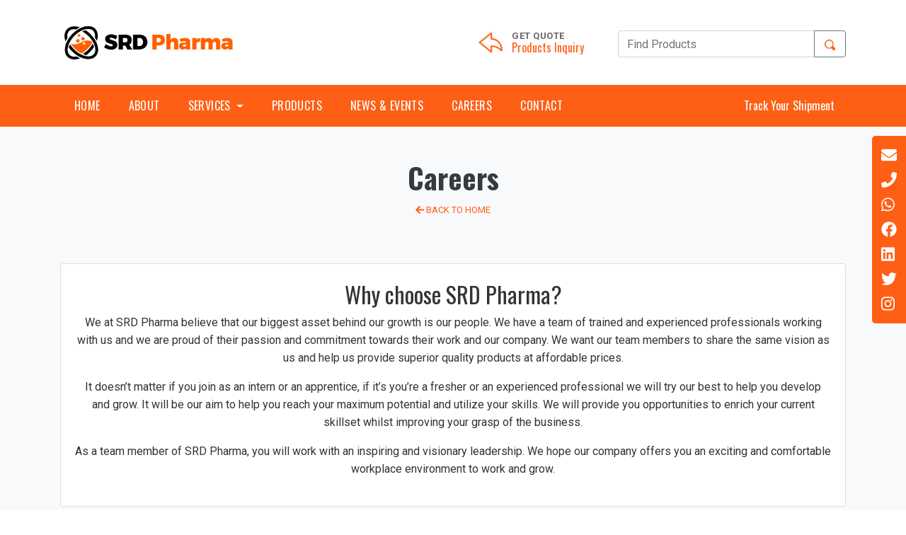

--- FILE ---
content_type: text/html; charset=UTF-8
request_url: https://www.srdpharma.com/careers.php
body_size: 4921
content:
<!DOCTYPE html>
<html lang="en">

<head>
  <meta charset="utf-8">
  <meta name="viewport" content="width=device-width, initial-scale=1.0">

  <title>Global Market Leader in Pharmaceuticals | SRD Pharma</title>
  <link rel="icon" type="image/png" href="img/favicon.png">

  <meta name="author" content="SRD Pharma">
  <meta name="language" content="en-gb">
  <meta name="distribution" content="Global">
  <meta name="rating" content="General">
  <meta name="doc-type" content="Web Page">

  <meta name="keywords" content="Pharmaceutical Careers, Careers in pharma, Careers in pharmaceutical industry, Career in SRD Pharma, Chemical Analyst, Jobs for M.Pharma, Jobs in Pharma Industry">
  <meta name="description" content="We at SRD Pharma believe that our biggest asset is our people. We offer an exciting and comfortable work environment to work and grow. Apply Now">

  <!-- google site verify -->
  <meta name="google-site-verification" content="mwzcOobk9XwPU0dsADkCRAwI2vTlLKw8FUkRqap_dQk" />
  <meta name="msvalidate.01" content="2F83FFBCE51A7C88DB957A610D6B8935" />
  <meta name="yandex-verification" content="8b89c15ec3e9462d" />
  <meta name="p:domain_verify" content="7d9962b3b902b7dc2e2f80a2a315b74e"/>

  <!-- open graph tags -->
  <meta property="og:url" content="https://www.srdpharma.com/careers.php" />
  <meta property="og:type" content="article" />
  <meta property="og:title" content="Global Market Leader in Pharmaceuticals | SRD Pharma" />
  <meta property="og:description" content="We at SRD Pharma believe that our biggest asset is our people. We offer an exciting and comfortable work environment to work and grow. Apply Now" />
  <meta property="og:image" content="https://www.srdpharma.com/img/srdpharma.jpg" />

  <!-- other meta tags -->
  <meta name="URL" content="https://www.srdpharma.com/careers.php">
  <link rel="canonical" href="https://www.srdpharma.com/careers.php">

  <!-- style sheets -->
  <link rel="stylesheet" href="https://www.srdpharma.com/css/bootstrap.min.css">
  <link rel="stylesheet" href="https://www.srdpharma.com/css/aos.css">
  <link rel="stylesheet" href="https://www.srdpharma.com/css/owl.carousel.min.css">
  <link rel="stylesheet" href="https://www.srdpharma.com/css/owl.theme.default.min.css">
  <link rel="stylesheet" href="https://www.srdpharma.com/css/select2.min.css">
  <link rel="stylesheet" href="https://www.srdpharma.com/css/style.css">

  <link href="https://fonts.googleapis.com/css2?family=Oswald:wght@400;700&family=Roboto:wght@300;400;500;700&display=swap" rel="stylesheet">


                

</head>

<!--<style>
a.nav-link.services_dropdown:hover + .dropdown-menu {
    display: block !important;
    z-index: 999999;
    position: absolute;
}

li.nav-item.dropdown:hover + .dropdown-menu {
    display: block !important;
    z-index: 999999;
    position: absolute;
}

li.nav-item.dropdown:active + .dropdown-menu {
    display: block !important;
    z-index: 999999;
    position: absolute;
}

.dropdown-menu:active {
    display: block !important;
}

a.nav-link.services_dropdown:active + .dropdown-menu {
    display: block !important;
}
@media screen and (max-width: 1000px) and (min-width: 320px) {
.dropdown-menu{
    display: block !important;
} 
</style>-->

<body data-spy="scroll" data-target=".site-navbar-target" data-offset="300">
  <div class="site-wrap">

    <div class="site-mobile-menu site-navbar-target">
      <div class="site-mobile-menu-header">
        <div class="site-mobile-menu-close mt-3">
          <span class="icon-close2 js-menu-toggle"></span>
        </div>
      </div>
      <div class="site-mobile-menu-body"></div>
    </div>

    <div class="header-top bg-white">
      <div class="container">
        <div class="row align-items-center no-gutters">

          <div class="col-6 col-lg-4">
            <a href="https://www.srdpharma.com/index.php">
              <img src="https://www.srdpharma.com/img/logo2.png" alt="SRD Pharma" width="250">
            </a>
          </div>

          <div class="col-6 col-lg px-lg-5">
            <div class="quick-contact-icons d-flex">
              <div class="icon align-self-start ml-auto">
                <span class="text-primary"> <img src="https://www.srdpharma.com/img/icons/quote.png" alt="Get Quote"> </span>
              </div>
              <div class="text">
                <span class="caption-text">Get Quote</span>
                <span class="h4 d-block"> <a href="https://www.srdpharma.com/products-quote.php">Products Inquiry</a> </span>
              </div>
            </div>
          </div>

          <div class="col-lg mt-4 mt-lg-0 px-3 px-lg-0">
            <form class="mt-1" action="/products-search.php" method="get">
              <div class="input-group">
                <input type="text" class="form-control" placeholder="Find Products" name="search">
                <div class="input-group-append">
                  <button type="submit" class="btn btn-outline-secondary"><img src="https://www.srdpharma.com/img/icons/search.png" alt="Search" width="19"></button>
                </div>
              </div>
            </form>
          </div>

          <!-- <div class="col-lg d-none d-lg-block pl-lg-5">
            <div class="quick-contact-icons d-flex">
              <div class="icon align-self-start">
                <span class="text-primary"> <img src="img/icons/phone.png" alt=""> </span>
              </div>
              <div class="text">
                <span class="caption-text">Call us</span>
                <span class="h4 d-block">+1 437-833-5485</span>
              </div>
            </div>
          </div> -->

          <!-- <div class="col-lg d-none d-lg-block">
            <div class="quick-contact-icons d-flex">
              <div class="icon align-self-start">
                <span class="text-primary"> <img src="img/icons/email.png" alt=""> </span>
              </div>
              <div class="text">
                <span class="caption-text">Email us</span>
                <span class="h4 d-block"> <a href="mailto:sales@srdpharma.com">sales@srdpharma.com</a> </span>
              </div>
            </div>
          </div> -->

        </div>
      </div>

      <div class="site-navbar">
        <div class="container">
          <div class="text-right navbar-dark d-block d-lg-none py-2 mr-4">
            <button class="navbar-toggler" type="button" data-toggle="collapse" data-target="#navbarSupportedContent" aria-controls="navbarSupportedContent" aria-expanded="false" aria-label="Toggle navigation"> <span class="navbar-toggler-icon"></span> </button>
          </div>
          <nav class="navbar navbar-expand-lg navbar-dark bg-darkxxx">
            <!-- <button class="navbar-toggler" type="button" data-toggle="collapse" data-target="#navbarSupportedContent" aria-controls="navbarSupportedContent" aria-expanded="false" aria-label="Toggle navigation"> <span class="navbar-toggler-icon"></span> </button> -->
            <div class="collapse navbar-collapse" id="navbarSupportedContent">
              <ul class="navbar-nav mr-auto">
                <li class="nav-item">
                  <a class="nav-link" href="https://www.srdpharma.com/index.php">Home </a>
                </li>
                <li class="nav-item">
                  <a class="nav-link" href="https://www.srdpharma.com/about-us.php">About</a>
                </li>
                
                
                 
                 <li class="nav-item dropdown">
                  <a class="nav-link  dropdown-toggle services_dropdown" href="#" id="navbarDropdown" role="button" data-toggle="dropdown" aria-haspopup="true" aria-expanded="false">Services </a>
                  
                  <div class="dropdown-menu" aria-labelledby="navbarDropdown">
                    <a class="dropdown-item" href="https://www.srdpharma.com/services.php">All Services</a>
                    <a class="dropdown-item" href="https://www.srdpharma.com/pharmaceuticals.php">Pharmaceuticals</a>
                    <a class="dropdown-item" href="https://www.srdpharma.com/chemicals.php">Chemicals</a>
                    <a class="dropdown-item" href="https://www.srdpharma.com/pharma-products.php">Pharma Products</a>
                    <a class="dropdown-item" href="https://www.srdpharma.com/research-products.php">Research Products</a>
                  </div>
                </li>
                
                
                
                
                
                <li class="nav-item">
                  <a class="nav-link" href="https://www.srdpharma.com/products-all.php">Products</a>
                </li>
                <li class="nav-item">
                  <a class="nav-link" href="https://www.srdpharma.com/blog.php">News & Events</a>
                </li>
                <li class="nav-item">
                  <a class="nav-link" href="https://www.srdpharma.com/careers.php">Careers</a>
                </li>
                <li class="nav-item">
                  <a class="nav-link" href="https://www.srdpharma.com/contact-us.php">Contact</a>
                </li>
                <!-- <li class="nav-item dropdown">
                  <a class="nav-link dropdown-toggle" href="#" id="navbarDropdown" role="button" data-toggle="dropdown" aria-haspopup="true" aria-expanded="false"> Dropdown </a>
                  <div class="dropdown-menu" aria-labelledby="navbarDropdown">
                    <a class="dropdown-item" href="#">Action</a>
                    <a class="dropdown-item" href="#">Another action</a>
                    <a class="dropdown-item" href="#">Something else</a>
                  </div>
                </li> -->
              </ul>
              <span class="navbar-text">
                <a class="nav-link" href="https://www.srdpharma.com/track-your-shipment.php">Track Your Shipment</a>
              </span>
            </div>
          </nav>
        </div>
      </div>

    </div>

    <!-- page-actual -->
    <div class="page-actual bg-light">

<div class="titlemon pt-4 pb-3">
  <div class="container text-center pt-4">
    <h1 class="text-dark"><strong> Careers </strong></h1>
    <div><a href="index.php"> <small> <i class="fa fa-arrow-left"></i> BACK TO HOME</small></a> </div>
    <span class="line"></span>
  </div>
</div>

<div class="response-secion p-0">
  <div class="container text-center">
      </div>
</div>

<section class="page-section py-5">
  <div class="container">
    <div class="card card-body text-center py-4">

      <h2> Why choose SRD Pharma? </h2>
      <div class="text-center">
        <p> We at SRD Pharma believe that our biggest asset behind our growth is our people. We have a team of trained and experienced professionals working with us and we are proud of their passion and commitment towards their work and our company. We want our team members to share the same vision as us and help us provide superior quality products at affordable prices. </p>
        <p> It doesn’t matter if you join as an intern or an apprentice, if it’s you’re a fresher or an experienced professional we will try our best to help you develop and grow. It will be our aim to help you reach your maximum potential and utilize your skills. We will provide you opportunities to enrich your current skillset whilst improving your grasp of the business. </p>
        <p> As a team member of SRD Pharma, you will work with an inspiring and visionary leadership. We hope our company offers you an exciting and comfortable workplace environment to work and grow. </p>
      </div>

    </div>
  </div>
</section>

<section class="page-section pb-5">
  <div class="container">

    <div class="card card-body h-100">
      <div class="row">
        <div class="col-md-10 mx-auto mb-4">

          <h4 class="text-center">Fill up the form below & Get Enrolled with us!</h4>
          <p class="text-center">We are constantly on the look out for fresh B.Sc, M.Sc, B.Pharma &amp; M.Pharma candidates to work. <br> We also require experienced analysts for our ever expanding needs.</p>

          <form action="" method="POST" enctype="multipart/form-data">
            <div class="row form-group">
              <div class="col-md-12">
                <label class="text-black">Name</label>
                <input type="text" name="name" class="form-control" placeholder="your full name" required>
              </div>
            </div>
            <div class="row form-group">
              <div class="col-md-6">
                <label class="text-black">Email</label>
                <input type="email" name="email" class="form-control" placeholder="example@mail.com" required>
              </div>
              <div class="col-md-6">
                <label class="text-black">Phone</label>
                <input type="subject" name="phone" class="form-control" placeholder="phone number" required>
              </div>
            </div>
            <div class="row form-group">
              <div class="col-md-6">
                <label class="text-black">Experience</label>
                <input type="text" name="experience" class="form-control" placeholder="fresher or experienced">
              </div>
              <div class="col-md-6">
                <label class="text-black">Country</label>
                <input type="subject" name="country" class="form-control" placeholder="your country" required>
              </div>
            </div>
            <div class="row form-group">
              <div class="col-md-12">
                <label class="text-black">Additional Information</label>
                <textarea name="message" name="message" rows="2" class="form-control" placeholder="Why should we hire you?"></textarea>
              </div>
            </div>
            <div class="row form-group">
              <div class="col-md-12">
                <label class="text-black">Upload Resume/CV</label>
                <div class="custom-file">
                  <input type="file" class="custom-file-input" id="attachment" name="attachment">
                  <label class="custom-file-label" for="attachment">Choose file</label>
                </div>
                <small class="text-muted">* Max size allowed: 2MB, Format: pdf, docx</small>
              </div>
            </div>
            <div class="row form-group">
              <div class="col-md-12 text-center">
                <input type="submit" name="refer_submit" value="Submit" class="btn btn-primary py-2 px-4 text-white">
              </div>
            </div>
          </form>

        </div>
      </div>

    </div>


  </div>
</section>

<!-- footer -->

    </div><!-- ./page-actual -->

    <!-- footer -->
    <div class="footer site-footer">
      <div class="container">
        <div class="row">
          <div class="col-lg-4">
            <p class="mb-4"><img src="https://www.srdpharma.com/img/logo.png" alt="SRD pharma" width="250"></p>
            <p>SRD Pharma is certified independent analytical laboratory, serving the best in the business among pharmaceuticals, food testing, neutraceuticals, water and industrial chemical analysis.</p>
          </div>
          <div class="col-lg pl-lg-5">
            <h3 class="footer-heading"><span>Company</span></h3>
            <ul class="list-unstyled">
              <li><a href="https://www.srdpharma.com/index.php">Home</a></li>
              <li><a href="https://www.srdpharma.com/about-us.php">About us</a></li>
              <li><a href="https://www.srdpharma.com/services.php">Services</a></li>
              <li><a href="https://www.srdpharma.com/blog.php">News & Events</a></li>
            </ul>
          </div>
          <div class="col-lg">
            <h3 class="footer-heading"><span>Services</span></h3>
            <ul class="list-unstyled">
              <li><a href="https://www.srdpharma.com/products-all.php">Products</a></li>
              <li><a href="https://www.srdpharma.com/careers.php">Careers</a></li>
              <li><a href="https://www.srdpharma.com/refer-earn.php">Refer & Earn</a></li>
              <li><a href="https://www.srdpharma.com/become-reseller.php">Become Reseller</a></li>
            </ul>
          </div>
          <div class="col-lg">
            <h3 class="footer-heading"><span>Contact</span></h3>
            <ul class="list-unstyled">
              <li><a href="https://www.srdpharma.com/contact-us.php">Contact us</a></li>
              <li><a href="https://www.srdpharma.com/terms-conditions.php">Terms & Conditions</a></li>
              <li><a href="https://www.srdpharma.com/privacy-policy.php">Privacy Policy</a></li>
            </ul>
          </div>
        </div>

        <div class="row">
          <div class="col-12">
            <div class="copyright">
              <p>
                Copyright &copy; 2020 All rights reserved. Powered by <a href="http://intiger.com/" target="_blank">Intiger Web</a>.
              </p>
            </div>
          </div>
        </div>
      </div>
    </div>

  </div>
  <!-- .site-wrap -->

  <div class="fixed-note">
    <div class="note-item">
      <a href="mailto:sales@srdpharma.com" title="Email" target="_blank"> <i class="fa fa-envelope"></i> </a>
    </div>
    <div class="note-item">
      <a href="tel:14378335485" title="Call" target="_blank"> <i class="fa fa-phone"></i> </a>
    </div>
    <div class="note-item">
      <a href="https://wa.me/14378335485" title="WhatsApp" target="_blank"> <i class="fab fa-whatsapp"></i> </a>
    </div>
    <div class="note-item">
      <a href="https://www.facebook.com/SRDPharma" title="Facebook" target="_blank"> <i class="fab fa-facebook"></i> </a>
    </div>
    <div class="note-item">
      <a href="https://www.linkedin.com/company/srd-pharma/" title="Linkedin" target="_blank"> <i class="fab fa-linkedin"></i> </a>
    </div>
    <div class="note-item">
      <a href="https://twitter.com/SRDPharma" title="Twitter" target="_blank"> <i class="fab fa-twitter"></i> </a>
    </div>
    <div class="note-item">
      <!-- <a href="https://www.instagram.com/srdpharma/" title="Instagram" target="_blank"> <i class="fab fa-instagram"></i> </a> -->
      <a href="https://www.instagram.com/srd_pharma/" title="Instagram" target="_blank"> <i class="fab fa-instagram"></i> </a>
    </div>
  </div>

  <script src="https://www.srdpharma.com/js/jquery.min.js"></script>
  <script src="https://www.srdpharma.com/js/bootstrap.bundle.min.js"></script>
  <script src="https://www.srdpharma.com/js/aos.js"></script>
  <script src="https://www.srdpharma.com/js/owl.carousel.min.js"></script>
  <script src="https://www.srdpharma.com/js/jquery.fancybox.min.js"></script>
  <script src="https://www.srdpharma.com/js/select2.min.js"></script>
  <script src="https://www.srdpharma.com/js/main.js"></script>

  <script src="https://www.srdpharma.com/js/fontawesome.all.min.js" async></script>
  <script src="https://www.google.com/recaptcha/api.js" async></script>
  <script src="//code.tidio.co/ianbyormunk2vq1imhvjlj3gcakpdc9o.js" async></script>

  <!-- Global site tag (gtag.js) - Google Analytics -->
  <script src="https://www.googletagmanager.com/gtag/js?id=G-G2YPDPTNPX" async></script>
  <script>
    window.dataLayer = window.dataLayer || [];
    function gtag(){dataLayer.push(arguments);}
    gtag('js', new Date());
    gtag('config', 'G-G2YPDPTNPX');
  </script>

  <script>
    $(document).ready(function() {
      console.log("footer jquery initilized.");

      // $('#popup').modal('show');

      // output msg
      var out = getParameterByName('var');
      if( out == 'success'){
        alert('Thanks for contacting us. We ll get back to you soon.');
        window.location.href = window.location.href.split('?')[0];
      } else if( out == 'error'){
        alert('There is an error in sending. Please check inputs.');
        window.location.href = window.location.href.split('?')[0];
      } if( out == 'invalid'){
        alert('Please fill all inputs with valid information.');
        window.location.href = window.location.href.split('?')[0];
      } else{
        console.log('query strings empty');
      }

      // select2
      $('.js-example-basic-multiple').select2();


    });//.document

    // function
    function getParameterByName(name, url) {
      if (!url) url = window.location.href;
      name = name.replace(/[\[\]]/g, "\\$&");
      var regex = new RegExp("[?&]" + name + "(=([^&#]*)|&|#|$)"),
          results = regex.exec(url);
      if (!results) return null;
      if (!results[2]) return '';
      return decodeURIComponent(results[2].replace(/\+/g, " "));
    }
  </script>
  
  <script>
     $(document).ready(function(){
    $('ul.nav li.dropdown').hover(function() {
      $(this).find('.dropdown-menu').stop(true, true).delay(200).fadeIn(200);
    }, function() {
      $(this).find('.dropdown-menu').stop(true, true).delay(200).fadeOut(200);
    });  
});
  </script>

</body>
</html>





--- FILE ---
content_type: text/css
request_url: https://www.srdpharma.com/css/style.css
body_size: 6757
content:
html {
  overflow-x: hidden;
}

body {
  line-height: 1.6;
  color: #333;
  font-weight: 400;
  font-size: 1rem;
}

a {
  -webkit-transition: .3s all ease;
  -o-transition: .3s all ease;
  transition: .3s all ease;
}

a:hover {
  text-decoration: none;
}

h1,
h2,
h3,
h4,
h5,
.h1,
.h2,
.h3,
.h4,
.h5 {
  font-family: "Oswald", sans-serif;
}

img {
  max-width: 100%;
}

.bg-light2 {
  background-color:#eee;
}

.border-2 {
  border-width: 2px;
}

.text-black {
  color: #000 !important;
}

.bg-black {
  background: #000 !important;
}

.color-black-opacity-5 {
  color: rgba(0, 0, 0, 0.5);
}

.color-white-opacity-5 {
  color: rgba(255, 255, 255, 0.5);
}

.site-wrap:before {
  display: none;
  -webkit-transition: .3s all ease-in-out;
  -o-transition: .3s all ease-in-out;
  transition: .3s all ease-in-out;
  background: rgba(0, 0, 0, 0.6);
  content: "";
  position: absolute;
  z-index: 2000;
  top: 0;
  left: 0;
  right: 0;
  bottom: 0;
  opacity: 0;
  visibility: hidden;
}

.offcanvas-menu .site-wrap {
  height: 100%;
  width: 100%;
  z-index: 2;
}

.offcanvas-menu .site-wrap:before {
  opacity: 1;
  visibility: visible;
}

.line-height-1 {
  line-height: 1 !important;
}

.bg-black {
  background: #000;
}

.site-section {
  padding: 2.5em 0;
}

@media (min-width: 768px) {
  .site-section {
    padding: 5em 0;
  }
}

.site-section.site-section-sm {
  padding: 4em 0;
}

.site-section-heading {
  padding-bottom: 20px;
  margin-bottom: 0px;
  position: relative;
  font-size: 2.5rem;
}

@media (min-width: 768px) {
  .site-section-heading {
    font-size: 3rem;
  }
}

.border-top {
  border-top: 1px solid #edf0f5 !important;
}

.site-footer {
  padding: 4em 0;
}

@media (min-width: 768px) {
  .site-footer {
    padding: 8em 0;
  }
}

.site-footer p {
  color: #737373;
}

.site-footer h2,
.site-footer h3,
.site-footer h4,
.site-footer h5 {
  color: #fff;
}

.site-footer a {
  color: #999999;
}

.site-footer a:hover {
  color: black;
}

.site-footer ul li {
  margin-bottom: 10px;
}

.site-footer .footer-heading {
  font-size: 16px;
  color: #fff;
  text-transform: uppercase;
  font-weight: 900;
}

.bg-text-line {
  display: inline;
  background: #000;
  -webkit-box-shadow: 20px 0 0 #000, -20px 0 0 #000;
  box-shadow: 20px 0 0 #000, -20px 0 0 #000;
}

.text-white-opacity-05 {
  color: rgba(255, 255, 255, 0.5);
}

.text-black-opacity-05 {
  color: rgba(0, 0, 0, 0.5);
}

.hover-bg-enlarge {
  overflow: hidden;
  position: relative;
}

@media (max-width: 991.98px) {
  .hover-bg-enlarge {
    height: auto !important;
  }
}

.hover-bg-enlarge>div {
  -webkit-transform: scale(1);
  -ms-transform: scale(1);
  transform: scale(1);
  -webkit-transition: .8s all ease-in-out;
  -o-transition: .8s all ease-in-out;
  transition: .8s all ease-in-out;
}

.hover-bg-enlarge:hover>div,
.hover-bg-enlarge:focus>div,
.hover-bg-enlarge:active>div {
  -webkit-transform: scale(1.2);
  -ms-transform: scale(1.2);
  transform: scale(1.2);
}

@media (max-width: 991.98px) {
  .hover-bg-enlarge .bg-image-md-height {
    height: 300px !important;
  }
}

.bg-image {
  background-size: cover;
  background-position: center center;
  background-repeat: no-repeat;
  background-attachment: fixed;
}

.bg-image.overlay {
  position: relative;
}

.bg-image.overlay:after {
  position: absolute;
  content: "";
  top: 0;
  left: 0;
  right: 0;
  bottom: 0;
  z-index: 0;
  width: 100%;
  background: rgba(0, 0, 0, 0.7);
}

.bg-image>.container {
  position: relative;
  z-index: 1;
}

@media (max-width: 991.98px) {
  .img-md-fluid {
    max-width: 100%;
  }
}

@media (max-width: 991.98px) {

  .display-1,
  .display-3 {
    font-size: 3rem;
  }
}

.play-single-big {
  width: 90px;
  height: 90px;
  display: inline-block;
  border: 2px solid #fff;
  color: #fff !important;
  border-radius: 50%;
  position: relative;
  -webkit-transition: .3s all ease-in-out;
  -o-transition: .3s all ease-in-out;
  transition: .3s all ease-in-out;
}

.play-single-big>span {
  font-size: 50px;
  position: absolute;
  top: 50%;
  left: 50%;
  -webkit-transform: translate(-40%, -50%);
  -ms-transform: translate(-40%, -50%);
  transform: translate(-40%, -50%);
}

.play-single-big:hover {
  width: 120px;
  height: 120px;
}

.overlap-to-top {
  margin-top: -150px;
}

.ul-check {
  margin-bottom: 50px;
}

.ul-check li {
  position: relative;
  padding-left: 35px;
  margin-bottom: 15px;
  line-height: 1.5;
}

.ul-check li:before {
  left: 0;
  font-size: 20px;
  top: -.3rem;
  font-family: "icomoon";
  content: "\e5ca";
  position: absolute;
}

.ul-check.white li:before {
  color: #fff;
}

.ul-check.success li:before {
  color: #8bc34a;
}

.ul-check.primary li:before {
  color: #ff5e15;
}

.select-wrap,
.wrap-icon {
  position: relative;
}

.select-wrap .icon,
.wrap-icon .icon {
  position: absolute;
  right: 10px;
  top: 50%;
  -webkit-transform: translateY(-50%);
  -ms-transform: translateY(-50%);
  transform: translateY(-50%);
  font-size: 22px;
}

.select-wrap select,
.wrap-icon select {
  -webkit-appearance: none;
  -moz-appearance: none;
  appearance: none;
  width: 100%;
}

/* Navbar */
.site-navbar {
  font-family: "Oswald", sans-serif;
  margin-bottom: 0px;
  z-index: 1999;
  width: 100%;
  background: #ff5e15;
}

.site-navbar .navbar {
	padding: 0;
}

.site-navbar .navbar-nav .nav-link {
	color: #fff;
	padding: 17px 20px;
	text-transform: uppercase;
	font-family: "Oswald", sans-serif;
	display: block;
	letter-spacing: 0.4px;
}

.site-navbar .navbar-nav .nav-link:hover,
.site-navbar .navbar-nav .nav-link:focus {
	color: #111;
}

.site-navbar .navbar-toggler {
	color: rgba(255,255,255,0.9);
	border-color: rgba(255,255,255,0.6);
	border-width: 2px;
}

.site-navbar .container-fluid {
  padding-left: 7rem;
  padding-right: 7rem;
}

.site-navbar .site-navigation.border-bottom {
  border-bottom: 1px solid #f3f3f4 !important;
}

.site-navbar .site-navigation .site-menu {
  margin-bottom: 0;
}

.site-navbar .site-navigation .site-menu .active>a {
  color: #000;
  display: inline-block;
  padding: 5px 20px;
}

.site-navbar .site-navigation .site-menu a {
  text-decoration: none !important;
  display: inline-block;
}

.site-navbar .site-navigation .site-menu>li {
  display: inline-block;
}

.site-navbar .site-navigation .site-menu>li .desc {
  font-size: 12px;
  color: #969696;
}

.site-navbar .site-navigation .site-menu>li>a {
  text-transform: uppercase;
  font-size: 16px;
  letter-spacing: .05rem;
  font-weight: 900;
  padding: 20px 20px;
  color: #fff;
  display: inline-block;
  text-decoration: none !important;
}

.site-navbar .site-navigation .site-menu>li>a:hover {
  color: #000;
}

.site-navbar .site-navigation .site-menu .has-children {
  position: relative;
}

.site-navbar .site-navigation .site-menu .has-children>a {
  position: relative;
  padding-right: 20px;
}

.site-navbar .site-navigation .site-menu .has-children>a:before {
  position: absolute;
  content: "\e313";
  font-size: 16px;
  top: 50%;
  right: 0;
  -webkit-transform: translateY(-50%);
  -ms-transform: translateY(-50%);
  transform: translateY(-50%);
  font-family: 'icomoon';
}

.site-navbar .site-navigation .site-menu .has-children .dropdown {
  visibility: hidden;
  opacity: 0;
  top: 100%;
  position: absolute;
  text-align: left;
  border-top: 2px solid #000;
  -webkit-box-shadow: 0 2px 10px -2px rgba(0, 0, 0, 0.1);
  box-shadow: 0 2px 10px -2px rgba(0, 0, 0, 0.1);
  border-left: 1px solid #edf0f5;
  border-right: 1px solid #edf0f5;
  border-bottom: 1px solid #edf0f5;
  padding: 0px 0;
  margin-top: 20px;
  margin-left: 0px;
  background: #fff;
  -webkit-transition: 0.2s 0s;
  -o-transition: 0.2s 0s;
  transition: 0.2s 0s;
}

.site-navbar .site-navigation .site-menu .has-children .dropdown.arrow-top {
  position: absolute;
}

.site-navbar .site-navigation .site-menu .has-children .dropdown.arrow-top:before {
  bottom: 100%;
  left: 20%;
  border: solid transparent;
  content: " ";
  height: 0;
  width: 0;
  position: absolute;
  pointer-events: none;
}

.site-navbar .site-navigation .site-menu .has-children .dropdown.arrow-top:before {
  border-color: rgba(136, 183, 213, 0);
  border-bottom-color: #fff;
  border-width: 10px;
  margin-left: -10px;
}

.site-navbar .site-navigation .site-menu .has-children .dropdown a {
  font-size: 16px;
  text-transform: none;
  letter-spacing: normal;
  -webkit-transition: 0s all;
  -o-transition: 0s all;
  transition: 0s all;
  color: #343a40;
}

.site-navbar .site-navigation .site-menu .has-children .dropdown .active>a {
  color: #ff5e15 !important;
}

.site-navbar .site-navigation .site-menu .has-children .dropdown>li {
  list-style: none;
  padding: 0;
  margin: 0;
  min-width: 200px;
}

.site-navbar .site-navigation .site-menu .has-children .dropdown>li>a {
  padding: 9px 20px;
  display: block;
}

.site-navbar .site-navigation .site-menu .has-children .dropdown>li>a:hover {
  background: #f4f5f9;
  color: #25262a;
}

.site-navbar .site-navigation .site-menu .has-children .dropdown>li.has-children>a:before {
  content: "\e315";
  right: 20px;
}

.site-navbar .site-navigation .site-menu .has-children .dropdown>li.has-children>.dropdown,
.site-navbar .site-navigation .site-menu .has-children .dropdown>li.has-children>ul {
  left: 100%;
  top: 0;
}

.site-navbar .site-navigation .site-menu .has-children .dropdown>li.has-children:hover>a,
.site-navbar .site-navigation .site-menu .has-children .dropdown>li.has-children:active>a,
.site-navbar .site-navigation .site-menu .has-children .dropdown>li.has-children:focus>a {
  background: #f4f5f9;
  color: #25262a;
}

.site-navbar .site-navigation .site-menu .has-children:hover>a,
.site-navbar .site-navigation .site-menu .has-children:focus>a,
.site-navbar .site-navigation .site-menu .has-children:active>a {
  color: #000;
}

.site-navbar .site-navigation .site-menu .has-children:hover,
.site-navbar .site-navigation .site-menu .has-children:focus,
.site-navbar .site-navigation .site-menu .has-children:active {
  cursor: pointer;
}

.site-navbar .site-navigation .site-menu .has-children:hover>.dropdown,
.site-navbar .site-navigation .site-menu .has-children:focus>.dropdown,
.site-navbar .site-navigation .site-menu .has-children:active>.dropdown {
  -webkit-transition-delay: 0s;
  -o-transition-delay: 0s;
  transition-delay: 0s;
  margin-top: 0px;
  visibility: visible;
  opacity: 1;
}

.site-navbar .site-navigation .site-menu.site-menu-dark>li>a {
  color: #000;
}

.site-mobile-menu {
  width: 300px;
  position: fixed;
  right: 0;
  z-index: 2000;
  padding-top: 20px;
  background: #fff;
  height: calc(100vh);
  -webkit-transform: translateX(110%);
  -ms-transform: translateX(110%);
  transform: translateX(110%);
  -webkit-box-shadow: -10px 0 20px -10px rgba(0, 0, 0, 0.1);
  box-shadow: -10px 0 20px -10px rgba(0, 0, 0, 0.1);
  -webkit-transition: .3s all ease-in-out;
  -o-transition: .3s all ease-in-out;
  transition: .3s all ease-in-out;
}

.offcanvas-menu .site-mobile-menu {
  -webkit-transform: translateX(0%);
  -ms-transform: translateX(0%);
  transform: translateX(0%);
}

.site-mobile-menu .site-mobile-menu-header {
  width: 100%;
  float: left;
  padding-left: 20px;
  padding-right: 20px;
}

.site-mobile-menu .site-mobile-menu-header .site-mobile-menu-close {
  float: right;
  margin-top: 8px;
}

.site-mobile-menu .site-mobile-menu-header .site-mobile-menu-close span {
  font-size: 30px;
  display: inline-block;
  padding-left: 10px;
  padding-right: 0px;
  line-height: 1;
  cursor: pointer;
  -webkit-transition: .3s all ease;
  -o-transition: .3s all ease;
  transition: .3s all ease;
}

.site-mobile-menu .site-mobile-menu-header .site-mobile-menu-close span:hover {
  color: #25262a;
}

.site-mobile-menu .site-mobile-menu-header .site-mobile-menu-logo {
  float: left;
  margin-top: 10px;
  margin-left: 0px;
}

.site-mobile-menu .site-mobile-menu-header .site-mobile-menu-logo a {
  display: inline-block;
  text-transform: uppercase;
}

.site-mobile-menu .site-mobile-menu-header .site-mobile-menu-logo a img {
  max-width: 70px;
}

.site-mobile-menu .site-mobile-menu-header .site-mobile-menu-logo a:hover {
  text-decoration: none;
}

.site-mobile-menu .site-mobile-menu-body {
  overflow-y: scroll;
  -webkit-overflow-scrolling: touch;
  position: relative;
  padding: 0 20px 20px 20px;
  height: calc(100vh - 52px);
  padding-bottom: 150px;
}

.site-mobile-menu .site-nav-wrap {
  padding: 0;
  margin: 0;
  list-style: none;
  position: relative;
}

.site-mobile-menu .site-nav-wrap a {
  padding: 10px 20px;
  display: block;
  position: relative;
  color: #212529;
}

.site-mobile-menu .site-nav-wrap a:hover {
  color: #ff5e15;
}

.site-mobile-menu .site-nav-wrap li {
  position: relative;
  display: block;
}

.site-mobile-menu .site-nav-wrap li.active>a {
  color: #ff5e15 !important;
}

.site-mobile-menu .site-nav-wrap .arrow-collapse {
  position: absolute;
  right: 0px;
  top: 10px;
  z-index: 20;
  width: 36px;
  height: 36px;
  text-align: center;
  cursor: pointer;
  border-radius: 50%;
}

.site-mobile-menu .site-nav-wrap .arrow-collapse:hover {
  background: #f8f9fa;
}

.site-mobile-menu .site-nav-wrap .arrow-collapse:before {
  font-size: 12px;
  z-index: 20;
  font-family: "icomoon";
  content: "\f078";
  position: absolute;
  top: 50%;
  left: 50%;
  -webkit-transform: translate(-50%, -50%) rotate(-180deg);
  -ms-transform: translate(-50%, -50%) rotate(-180deg);
  transform: translate(-50%, -50%) rotate(-180deg);
  -webkit-transition: .3s all ease;
  -o-transition: .3s all ease;
  transition: .3s all ease;
}

.site-mobile-menu .site-nav-wrap .arrow-collapse.collapsed:before {
  -webkit-transform: translate(-50%, -50%);
  -ms-transform: translate(-50%, -50%);
  transform: translate(-50%, -50%);
}

.site-mobile-menu .site-nav-wrap>li {
  display: block;
  position: relative;
  float: left;
  width: 100%;
}

.site-mobile-menu .site-nav-wrap>li>a {
  padding-left: 20px;
  font-size: 20px;
}

.site-mobile-menu .site-nav-wrap>li>ul {
  padding: 0;
  margin: 0;
  list-style: none;
}

.site-mobile-menu .site-nav-wrap>li>ul>li {
  display: block;
}

.site-mobile-menu .site-nav-wrap>li>ul>li>a {
  padding-left: 40px;
  font-size: 16px;
}

.site-mobile-menu .site-nav-wrap>li>ul>li>ul {
  padding: 0;
  margin: 0;
}

.site-mobile-menu .site-nav-wrap>li>ul>li>ul>li {
  display: block;
}

.site-mobile-menu .site-nav-wrap>li>ul>li>ul>li>a {
  font-size: 16px;
  padding-left: 60px;
}

.site-mobile-menu .site-nav-wrap[data-class="social"] {
  float: left;
  width: 100%;
  margin-top: 30px;
  padding-bottom: 5em;
}

.site-mobile-menu .site-nav-wrap[data-class="social"]>li {
  width: auto;
}

.site-mobile-menu .site-nav-wrap[data-class="social"]>li:first-child a {
  padding-left: 15px !important;
}

.sticky-wrapper {
  position: absolute;
  z-index: 100;
  width: 100%;
  background: #fff;
}

@media (max-width: 991.98px) {
  .sticky-wrapper {
    display: none;
  }
}

.sticky-wrapper+.site-blocks-cover {
  margin-top: 96px;
}

.sticky-wrapper .site-navbar {
  -webkit-transition: .3s all ease;
  -o-transition: .3s all ease;
  transition: .3s all ease;
  background: #ff5e15;
}

.sticky-wrapper .site-navbar .site-logo a {
  color: #000;
}

.sticky-wrapper .site-navbar .site-menu>li {
  display: inline-block;
}

.sticky-wrapper .site-navbar .site-menu>li>a.active {
  color: #000;
  position: relative;
}

.sticky-wrapper .site-navbar .site-menu>li>a.active:after {
  height: 2px;
  background: #fff;
  content: "";
  position: absolute;
  bottom: 0;
  left: 20px;
  right: 20px;
}

.sticky-wrapper .site-navbar .site-menu>li.active>a {
  color: #000;
}

.sticky-wrapper.is-sticky .site-navbar {
  -webkit-box-shadow: 4px 0 20px -5px rgba(0, 0, 0, 0.2);
  box-shadow: 4px 0 20px -5px rgba(0, 0, 0, 0.2);
}

.sticky-wrapper.is-sticky .site-navbar .site-logo a {
  color: #000;
}

.sticky-wrapper.is-sticky .site-navbar .site-menu>li {
  display: inline-block;
}

.sticky-wrapper.is-sticky .site-navbar .site-menu>li>a {
  padding: 10px 20px;
  display: inline-block;
  text-decoration: none !important;
}

.sticky-wrapper.is-sticky .site-navbar .site-menu>li>a:hover {
  color: #000;
}

.sticky-wrapper.is-sticky .site-navbar .site-menu>li>a.active:after {
  background: #ff5e15;
}

.sticky-wrapper.is-sticky .site-navbar .site-menu>li.active>a {
  color: #000;
}

.sticky-wrapper .shrink {
  padding-top: 10px !important;
  padding-bottom: 10px !important;
}

.homeblog-img {
  width: 100%;
  height: 250px;
  object-fit: cover;
}

/* Blocks */
.intro-section {
  background-size: cover;
  position: relative;
}

.intro-section,
.intro-section .container .row {
  height: 100vh;
  height: 560px;
  min-height: 560px;
}

.intro-section.innerpage,
.intro-section.innerpage .container .row {
  height: 75vh;
  min-height: 500px;
}

.intro-section:before {
  content: "";
  position: absolute;
  height: 100%;
  width: 100%;
  background: #222;
  opacity: .3;
  border-bottom-right-radius: 0px;
  background-size: cover;
  background-position: center;
  background-repeat: no-repeat;
}

@media (max-width: 991.98px) {
  .intro-section:before {
    width: 100%;
  }
}

.intro-section h2 {
  font-size: 3rem;
  font-weight: 300;
  color: #fff;
}

.intro-section h2 strong {
  font-weight: 700;
}

.intro-section p {
  color: #fff;
  font-size: 1.1rem;
}

.intro-section p a {
  color: #fff;
  text-decoration: underline;
}

.custom-breadcrumns {
  padding: 20px 0;
}

.custom-breadcrumns span,
.custom-breadcrumns a {
  font-size: 14px;
}

.custom-breadcrumns a {
  display: inline-block;
  color: #bdbdbd;
}

.custom-breadcrumns a:hover {
  color: #ff5e15;
}

.custom-breadcrumns .current {
  color: #ff5e15;
}

.section-title-underline {
  color: #000;
}

.section-title-underline span {
  display: inline-block;
  border-bottom: 4px solid #ff5e15;
}

.section-title-underline.style-2 {
  color: #fff;
}

.section-title-underline.style-2 span {
  border-color: #ff5e15;
}

.section-bg {
  background-size: cover;
  background-position: center;
  background-repeat: no-repeat;
  padding: 4rem 0;
}

.section-bg.style-1 {
  position: relative;
}

.section-bg.style-1:before {
  content: "";
  position: absolute;
  top: 0;
  left: 0;
  right: 0;
  bottom: 0;
  background: #183661;
  opacity: .9;
  z-index: 0;
}

.section-bg.style-1>.container {
  z-index: 2;
}

.section-bg.style-1 .icon {
  font-size: 3.5rem;
  color: #ff5e15;
}

.section-bg.style-1 h3 {
  font-size: 20px;
  color: #ff5e15;
  margin-bottom: 30px;
}

.section-bg.style-1 p {
  color: #7697c6;
}

.news-updates {
  padding: 5rem 0;
}

.news-updates .section-heading {
  font-size: 30px;
  font-weight: bold;
  margin-bottom: 40px;
}

.news-updates .section-heading h2 {
  margin-bottom: 0;
  line-height: 0;
}

.news-updates .section-heading a {
  font-size: 16px;
}

.news-updates .post-entry-big .img-link {
  position: relative;
  display: inline-block;
  margin-bottom: 30px;
  overflow: hidden;
}

.news-updates .post-entry-big .img-link img {
  -webkit-transition: .3s all ease;
  -o-transition: .3s all ease;
  transition: .3s all ease;
}

.news-updates .post-entry-big .img-link:before {
  left: 0;
  right: 0;
  bottom: 0;
  top: 0;
  position: absolute;
  content: "";
  background: #000;
  opacity: 0;
  z-index: 2;
  visibility: hidden;
  -webkit-transition: .3s all ease;
  -o-transition: .3s all ease;
  transition: .3s all ease;
}

.news-updates .post-entry-big .img-link img {
  z-index: 1;
}

.news-updates .post-entry-big .img-link:hover:before {
  opacity: .6;
  visibility: visible;
}

.news-updates .post-entry-big .img-link:hover img {
  -webkit-transform: scale(1.05);
  -ms-transform: scale(1.05);
  transform: scale(1.05);
}

.news-updates .post-entry-big .post-content .post-meta a {
  display: inline-block;
  font-size: 13px;
  text-transform: uppercase;
  font-weight: bold;
  color: #939393;
}

.news-updates .post-entry-big .post-content .post-heading {
  line-height: .9;
}

.news-updates .post-entry-big .post-content .post-heading a {
  font-size: 18px;
  font-weight: bold;
  color: #303030;
}

.news-updates .post-entry-big .post-content .post-heading a:hover {
  color: #ff5e15;
}

.news-updates .post-entry-big.horizontal .img-link {
  -webkit-box-flex: 0;
  -ms-flex: 0 0 90px;
  flex: 0 0 90px;
}

.social-wrap a {
  display: inline-block;
  width: 40px;
  height: 40px;
  background: #ff5e15;
  position: relative;
}

.social-wrap a>span {
  position: absolute;
  color: #fff;
  left: 50%;
  top: 50%;
  -webkit-transform: translate(-50%, -50%);
  -ms-transform: translate(-50%, -50%);
  transform: translate(-50%, -50%);
}

.social-wrap a:hover {
  background: #000;
}

.block-number-1 .icon {
  color: #fff;
  font-size: 2rem;
}

.ftco-testimonial-1 .ftco-testimonial-vcard img {
  width: 50px;
  height: 50px;
  border-radius: 50%;
}

.ftco-testimonial-1 .ftco-testimonial-vcard h3 {
  font-size: 1.2rem;
  display: block;
  margin-bottom: 0;
  color: #000;
}

.ftco-testimonial-1 p {
  color: #a2a2a2;
}

.hero-slide {
  position: relative;
}

@media (max-width: 991.98px) {
  .hero-slide .owl-nav {
    display: none;
  }
}

.hero-slide .owl-nav .owl-prev,
.hero-slide .owl-nav .owl-next {
  position: absolute;
  top: 50%;
  text-align: center;
  width: 70px;
  height: 70px;
  -webkit-transform: translateY(-50%);
  -ms-transform: translateY(-50%);
  transform: translateY(-50%);
  background: #fff;
}

.hero-slide .owl-nav .owl-prev>span,
.hero-slide .owl-nav .owl-next>span {
  font-size: 1.7rem;
  position: absolute;
  top: 50%;
  left: 50%;
  color: #000;
  -webkit-transform: translate(-50%, -50%);
  -ms-transform: translate(-50%, -50%);
  transform: translate(-50%, -50%);
}

.hero-slide .owl-nav .owl-prev:hover,
.hero-slide .owl-nav .owl-next:hover {
  background: #ff5e15;
}

.hero-slide .owl-nav .owl-prev:hover>span,
.hero-slide .owl-nav .owl-next:hover>span {
  color: #fff;
}

.hero-slide .owl-nav .owl-prev {
	left: 0;
	color: #000;
	line-height: 70px;
}

.hero-slide .owl-nav .owl-next {
  right: 0;
  color: #000;
	line-height: 70px;
}

.hero-slide .owl-dots {
  position: absolute;
  bottom: 30px;
  left: 50%;
  -webkit-transform: translateX(-50%);
  -ms-transform: translateX(-50%);
  transform: translateX(-50%);
  text-align: center;
}

.hero-slide .owl-dots .owl-dot {
  display: inline-block;
}

.hero-slide .owl-dots .owl-dot>span {
  border-radius: 0%;
  display: inline-block;
  width: 18px;
  height: 4px;
  margin: 2px 5px;
  background: white;
}

.hero-slide .owl-dots .owl-dot.active>span {
  background: #ff5e15;
}

.owl-slide-3,
.owl-slide {
  position: relative;
}

.owl-slide-3 .owl-stage,
.owl-slide .owl-stage {
  padding-top: 30px;
  padding-bottom: 30px;
}

.owl-slide-3 .owl-nav .owl-prev,
.owl-slide-3 .owl-nav .owl-next,
.owl-slide .owl-nav .owl-prev,
.owl-slide .owl-nav .owl-next {
  position: absolute;
  top: 50%;
  text-align: center;
  width: 40px;
  height: 40px;
  -webkit-transform: translateY(-50%);
  -ms-transform: translateY(-50%);
  transform: translateY(-50%);
  background: #fff;
}

.owl-slide-3 .owl-nav .owl-prev>span,
.owl-slide-3 .owl-nav .owl-next>span,
.owl-slide .owl-nav .owl-prev>span,
.owl-slide .owl-nav .owl-next>span {
  font-size: 1.5rem;
  position: absolute;
  top: 50%;
  left: 50%;
  -webkit-transform: translate(-50%, -50%);
  -ms-transform: translate(-50%, -50%);
  transform: translate(-50%, -50%);
}

.owl-slide-3 .owl-nav .owl-prev,
.owl-slide .owl-nav .owl-prev {
  left: 0;
  color: #000;
	line-height: 40px;
}

.owl-slide-3 .owl-nav .owl-next,
.owl-slide .owl-nav .owl-next {
	right: 0;
	color: #000;
	line-height: 40px;
}

.owl-slide-3 .owl-dots,
.owl-slide .owl-dots {
  position: absolute;
  bottom: -30px;
  left: 50%;
  -webkit-transform: translateX(-50%);
  -ms-transform: translateX(-50%);
  transform: translateX(-50%);
  text-align: center;
}

.owl-slide-3 .owl-dots .owl-dot,
.owl-slide .owl-dots .owl-dot {
  display: inline-block;
}

.owl-slide-3 .owl-dots .owl-dot>span,
.owl-slide .owl-dots .owl-dot>span {
  border-radius: 0%;
  display: inline-block;
  width: 18px;
  height: 4px;
  margin: 2px 5px;
  background: rgba(0, 0, 0, 0.2);
}

.owl-slide-3 .owl-dots .owl-dot.active>span,
.owl-slide .owl-dots .owl-dot.active>span {
  background: #ff5e15;
}

.owl-slide .owl-nav {
  display: none;
}

.feature-1 .icon-wrapper {
  position: relative;
  width: 96px;
  height: 55.43px;
  right: 0;
  left: 0;
  margin: 0 auto;
  z-index: 1;
  margin-top: -33.94px;
  background: #ccc;
}

.feature-1 .icon-wrapper>span {
  width: 96px;
  height: 96px;
  text-align: center;
  font-size: 3rem;
  line-height: 96px;
  display: inline-block;
  position: absolute;
  top: -20px;
  left: 0;
}

.feature-1 .icon-wrapper:before,
.feature-1 .icon-wrapper:after {
  content: "";
  position: absolute;
  z-index: -1;
  width: 67.88px;
  height: 67.88px;
  -webkit-transform: scaleY(0.5774) rotate(-45deg);
  -ms-transform: scaleY(0.5774) rotate(-45deg);
  transform: scaleY(0.5774) rotate(-45deg);
  background-color: inherit;
  left: 14.06px;
}

.feature-1 .icon-wrapper:before {
  top: -33.94px;
}

.feature-1 .icon-wrapper:after {
  bottom: -33.94px;
}

.feature-1 .feature-1-content {
  padding: 50px 20px 20px 20px;
  text-align: center;
}

.feature-1 .feature-1-content h2 {
  font-size: 1.3rem;
  color: #000;
}

.course-1-item {
  -webkit-box-shadow: 0 2px 10px 0 rgba(0, 0, 0, 0.1);
  box-shadow: 0 2px 10px 0 rgba(0, 0, 0, 0.1);
}

.course-1-item figure {
  position: relative;
}

.course-1-item .category {
  background: #ff5e15;
  padding: 20px;
}

.course-1-item .category h3 {
  color: #fff;
  font-size: 20px;
  margin-bottom: 0;
}

.course-1-item .price {
  position: absolute;
  bottom: 0;
  right: 0;
  -webkit-transform: translatey(-100%);
  -ms-transform: translatey(-100%);
  transform: translatey(-100%);
  padding: 10px 20px;
  background: #183661;
  color: #fff;
}

.course-1-item .course-1-content {
  padding: 20px 40px;
  text-align: center;
}

.course-1-item .course-1-content h2 {
  margin: 0 0 30px 0;
  font-size: 18px;
  color: #000;
}

.course-1-item .course-1-content .rating {
  text-align: center;
}

.course-1-item .course-1-content .rating>span {
  display: inline-block;
  margin: 2px;
}

.course-1-item .course-1-content .desc {
  font-size: 15px;
}

.footer {
  padding: 4rem 0;
  background: #000;
  font-size: 15px;
  color: #fff;
}

.footer .footer-heading {
  font-size: 16px;
  color: #fff;
  margin-bottom: 30px;
  text-transform: uppercase;
}

.footer .footer-heading>span {
  border-bottom: 2px solid #ff5e15;
}

.footer ul li {
  margin-bottom: 10px;
}

.footer a {
  color: #fff;
}

.footer a:hover {
  color: #ff5e15;
  text-decoration: underline;
}

.footer .copyright {
  color: #fff;
  padding-top: 6rem;
  text-align: center;
}

.ftco-subscribe-1 {
  background-size: cover;
  background-position: center center;
  background-repeat: no-repeat;
  position: relative;
}

.ftco-subscribe-1:before {
  position: absolute;
  content: "";
  background: #183661;
  opacity: .7;
  z-index: 1;
  top: 0;
  left: 0;
  right: 0;
  bottom: 0;
}

.ftco-subscribe-1>.container {
  position: relative;
  z-index: 2;
}

.ftco-subscribe-1>.container h2,
.ftco-subscribe-1>.container p {
  color: #fff;
}

.ftco-subscribe-1 .form-control {
  height: auto !important;
}

.video-1 {
  position: relative;
  display: block;
}

.video-1 .play {
  position: absolute;
  top: 50%;
  left: 50%;
  width: 50px;
  height: 50px;
  background: rgba(0, 0, 0, 0.3);
  color: #fff;
  -webkit-transform: translate(-50%, -50%);
  -ms-transform: translate(-50%, -50%);
  transform: translate(-50%, -50%);
  border-radius: 50%;
}

.video-1 .play>span {
  position: absolute;
  top: 50%;
  left: 50%;
  -webkit-transform: translate(-50%, -50%);
  -ms-transform: translate(-50%, -50%);
  transform: translate(-50%, -50%);
}

.video-1:hover {
  -webkit-box-shadow: 0 5px 30px -10px rgba(0, 0, 0, 0.3);
  box-shadow: 0 5px 30px -10px rgba(0, 0, 0, 0.3);
}

#loader {
  position: fixed;
  width: 96px;
  height: 96px;
  left: 50%;
  top: 50%;
  -webkit-transform: translate(-50%, -50%);
  -ms-transform: translate(-50%, -50%);
  transform: translate(-50%, -50%);
  background-color: rgba(255, 255, 255, 0.9);
  -webkit-box-shadow: 0px 24px 64px rgba(0, 0, 0, 0.24);
  box-shadow: 0px 24px 64px rgba(0, 0, 0, 0.24);
  border-radius: 16px;
  opacity: 0;
  visibility: hidden;
  -webkit-transition: opacity .2s ease-out, visibility 0s linear .2s;
  -o-transition: opacity .2s ease-out, visibility 0s linear .2s;
  transition: opacity .2s ease-out, visibility 0s linear .2s;
  z-index: 2000;
}

#loader.fullscreen {
  padding: 0;
  left: 0;
  top: 0;
  width: 100%;
  height: 100%;
  -webkit-transform: none;
  -ms-transform: none;
  transform: none;
  background-color: #fff;
  border-radius: 0;
  -webkit-box-shadow: none;
  box-shadow: none;
}

#loader.show {
  -webkit-transition: opacity .4s ease-out, visibility 0s linear 0s;
  -o-transition: opacity .4s ease-out, visibility 0s linear 0s;
  transition: opacity .4s ease-out, visibility 0s linear 0s;
  visibility: visible;
  opacity: 1;
}

#loader .circular {
  -webkit-animation: loader-rotate 2s linear infinite;
  animation: loader-rotate 2s linear infinite;
  position: absolute;
  left: calc(50% - 24px);
  top: calc(50% - 24px);
  display: block;
  -webkit-transform: rotate(0deg);
  -ms-transform: rotate(0deg);
  transform: rotate(0deg);
}

#loader .path {
  stroke-dasharray: 1, 200;
  stroke-dashoffset: 0;
  -webkit-animation: loader-dash 1.5s ease-in-out infinite;
  animation: loader-dash 1.5s ease-in-out infinite;
  stroke-linecap: round;
}

@-webkit-keyframes loader-rotate {
  100% {
    -webkit-transform: rotate(360deg);
    transform: rotate(360deg);
  }
}

@keyframes loader-rotate {
  100% {
    -webkit-transform: rotate(360deg);
    transform: rotate(360deg);
  }
}

@-webkit-keyframes loader-dash {
  0% {
    stroke-dasharray: 1, 200;
    stroke-dashoffset: 0;
  }

  50% {
    stroke-dasharray: 89, 200;
    stroke-dashoffset: -35px;
  }

  100% {
    stroke-dasharray: 89, 200;
    stroke-dashoffset: -136px;
  }
}

@keyframes loader-dash {
  0% {
    stroke-dasharray: 1, 200;
    stroke-dashoffset: 0;
  }

  50% {
    stroke-dasharray: 89, 200;
    stroke-dashoffset: -35px;
  }

  100% {
    stroke-dasharray: 89, 200;
    stroke-dashoffset: -136px;
  }
}

/*engineers*/
.services-1-wrap .service-1 {
  padding: 20px 30px;
  border: 1px solid #efefef;
  border-right: none;
  position: relative;
}

@media (max-width: 1199.98px) {
  .services-1-wrap .service-1 {
    border: 1px solid #efefef;
    margin-bottom: 30px;
  }
}

.services-1-wrap .service-1 .number {
  position: absolute;
  right: 10px;
  top: 10px;
  font-weight: 400;
  font-family: "Oswald", sans-serif;
  color: #dcdcdc;
}

.services-1-wrap .service-1 .service-1-icon {
  position: relative;
  margin-left: 20px;
}

.services-1-wrap .service-1 .service-1-icon::before {
	position: absolute;
	content: "";
	-webkit-transform: rotate(45deg);
	-ms-transform: rotate(45deg);
	transform: rotate(45deg);
	left: -20px;
	border-top: 40px solid transparent;
	border-bottom: 40px solid transparent;
	border-right: 40px solid #ff5e15;
	z-index: -1;
	z-index: 0;
}

.services-1-wrap .service-1 .service-1-icon > span {
	color: #000;
	font-size: 3rem;
	margin-top: 25px;
	display: inline-block;
	z-index: 1;
	position: relative;
}

.services-1-wrap .service-1 .service-1-content .service-heading {
  font-size: 1.5rem;
  color: #000;
  font-weight: 400;
}

.services-1-wrap .service-1 .service-1-content p {
  font-size: 15px;
}

.services-1-wrap [class^="col-"]:last-child .service-1 {
  border-right: 1px solid #efefef;
}

.header-top>.container {
  padding-top: 30px;
  padding-bottom: 30px;
}

.header-top .quick-contact-icons .icon {
  margin-right: 10px;
}

.header-top .quick-contact-icons .icon span {
	font-size: 34px;
	line-height: 0;
	width: 40px;
	display: inline-block;
}

.header-top .quick-contact-icons .text .h4 {
  font-size: 1rem;
  color: #000;
  margin-bottom: 0;
}

.header-top .quick-contact-icons .text .caption-text {
	font-size: 13px;
	display: block;
	line-height: 1.1;
	text-transform: uppercase;
	font-weight: 600;
	color: #666;
	letter-spacing: 0.5px;
	margin-top: 4px;
}

.block-2 {
  background: #09162a;
  padding: 7rem 0;
}

.block-2 .img-overlap {
  margin-top: -150px;
}

.block-3 {
  background: #09162a;
  padding: 7rem 0;
  margin-bottom: 14rem;
}

.section-title {
  color: #fff;
  font-weight: 300;
}

.section-title strong {
  font-weight: 700;
}

.section-subtitle {
  font-weight: 300;
  color: #ff5e15;
  text-transform: uppercase;
  font-size: 1.3rem;
}

.line-height-0 {
  line-height: 0;
}

.projects-carousel-wrap {
  position: relative;
  margin-bottom: -200px;
}

.project-item {
	position: relative;
	overflow: hidden;
	background: #fff;
	min-height: 300px;
}

.project-item:before {
  content: "";
  background: rgba(0, 0, 0, 0.7);
  top: 0;
  left: 0;
  right: 0;
  bottom: 0;
  position: absolute;
  opacity: 0;
  visibility: hidden;
  z-index: 1;
  -webkit-transition: .3s all ease;
  -o-transition: .3s all ease;
  transition: .3s all ease;
}

.project-item img {
  -webkit-transition: .5s all ease;
  -o-transition: .5s all ease;
  transition: .5s all ease;
  -webkit-transform: scale(1);
  -ms-transform: scale(1);
  transform: scale(1);
  padding: 20px;
}

.project-item .project-item-contents {
  z-index: 9;
  position: absolute;
  bottom: 20px;
  left: 20px;
  right: 20px;
  -webkit-transition: .3s all ease;
  -o-transition: .3s all ease;
  transition: .3s all ease;
  -webkit-transform: translateY(100%);
  -ms-transform: translateY(100%);
  transform: translateY(100%);
  opacity: 0;
  visibility: hidden;
}

.project-item .project-item-contents .project-item-category {
  color: #ff5e15;
  font-family: "Oswald", sans-serif;
  text-transform: uppercase;
}

.project-item .project-item-contents .project-item-title {
	color: #fff;
	margin-bottom: 0;
	font-size: 24px;
}


.project-item:before {
  opacity: 1;
  visibility: visible;
}

.project-item .project-item-contents {
  -webkit-transform: translateY(0%);
  -ms-transform: translateY(0%);
  transform: translateY(0%);
  opacity: 1;
  visibility: visible;
}

.project-item img {
  -webkit-transform: scale(1.2);
  -ms-transform: scale(1.2);
  transform: scale(1.2);
}

.form-control:hover,
.form-control:focus,
.form-control:active {
  outline: none;
  -webkit-box-shadow: none;
  box-shadow: none;
}

.btn {
  text-transform: uppercase;
  font-size: 14px;
  letter-spacing: .2rem;
  font-family: "Oswald", sans-serif;
}

.quote-form-wrap {
  background: #09162a;
  padding: 5rem;
}

.quote-form .form-control {
  border: none;
  padding-left: 0;
  padding-right: 0;
  border-bottom: 2px solid rgba(255, 255, 255, 0.5);
  border-radius: 0;
  padding-top: 10px;
  padding-bottom: 10px;
  background: transparent;
  color: #fff;
}

.quote-form .form-control::-webkit-input-placeholder {
  /* Chrome/Opera/Safari */
  color: #fff;
}

.quote-form .form-control::-moz-placeholder {
  /* Firefox 19+ */
  color: #fff;
}

.quote-form .form-control:-ms-input-placeholder {
  /* IE 10+ */
  color: #fff;
}

.quote-form .form-control:-moz-placeholder {
  /* Firefox 18- */
  color: #fff;
}

.quote-form .btn-primary:hover {
  background: #000;
  border-color: #000;
  color: #fff;
}

.person {
  position: relative;
}

.person figure {
  margin-bottom: 0;
  padding-bottom: 0;
  position: relative;
  overflow: hidden;
  margin-bottom: 30px;
}

.person img {
  -webkit-transition: .3s all ease;
  -o-transition: .3s all ease;
  transition: .3s all ease;
}

.person .person-contents {
  text-align: center;
}

.person .person-contents h3 {
  color: #000;
}

.person .person-contents .position {
  color: #ff5e15;
}

.person:hover img {
  -webkit-transform: scale(1.05);
  -ms-transform: scale(1.05);
  transform: scale(1.05);
}

.person .social {
  position: absolute;
  bottom: 10px;
  left: 10px;
  z-index: 2;
}

.person .social a {
  display: block;
  margin-bottom: 10px;
  width: 40px;
  height: 40px;
  background: #fff;
  position: relative;
}

.person .social a>span {
  position: absolute;
  top: 50%;
  left: 50%;
  -webkit-transform: translate(-50%, -50%);
  -ms-transform: translate(-50%, -50%);
  transform: translate(-50%, -50%);
}

.person .social a:hover {
  background: #000;
  color: #fff;
}

.testimonial img {
  width: 100px;
  height: 100px;
  border-radius: 50%;
  margin-bottom: 20px;
}

.testimonial blockquote p {
  font-size: 20px;
  color: #000;
  font-weight: 700;
}

.testimonial .client-name {
  font-family: "Oswald", sans-serif;
  text-transform: uppercase;
  font-size: 1.2rem;
  color: #ff5e15;
}

.blog-entry .img-link {
  display: block;
  position: relative;
  overflow: hidden;
  margin-bottom: 30px;
}

.blog-entry .img-link img {
  -webkit-transition: .3s all ease;
  -o-transition: .3s all ease;
  transition: .3s all ease;
}

.blog-entry .img-link:hover img {
  -webkit-transform: scale(1.05);
  -ms-transform: scale(1.05);
  transform: scale(1.05);
}

.blog-entry .blog-entry-contents h3 {
  line-height: 1;
}

.blog-entry .blog-entry-contents h3 a {
  color: #000;
  font-weight: 400;
  font-size: 1.5rem;
}

.blog-entry .blog-entry-contents .meta {
  font-size: 1rem;
}

.blog-entry .blog-entry-contents .meta,
.blog-entry .blog-entry-contents .meta a {
  color: #777;
}

.blog-entry .blog-entry-contents .meta a {
  color: #ff5e15;
}

.block-4 h3 {
  color: #fff;
  font-weight: 300;
  text-transform: uppercase;
}

.block-4 p {
  color: #fff;
}

.block-4 .form-subscribe .form-control {
  color: #fff;
  border: 2px solid #fff;
  background: none;
  border-radius: 0;
}

.block-4 .form-subscribe .btn {
  background: #000;
  border-color: #000;
  border-radius: 0;
}

.block-4 .form-subscribe .btn:hover,
.block-4 .form-subscribe .btn:active,
.block-4 .form-subscribe .btn:focus {
  -webkit-box-shadow: none;
  box-shadow: none;
  background-color: #000;
  border-color: #000;
  outline: none;
}

.sidebar-box {
  margin-bottom: 30px;
  padding: 25px;
  font-size: 15px;
  width: 100%;
  float: left;
  background: #fff;
}

.sidebar-box *:last-child {
  margin-bottom: 0;
}

.sidebar-box h3 {
  font-size: 18px;
  margin-bottom: 15px;
}

.categories li,
.sidelink li {
  position: relative;
  margin-bottom: 10px;
  padding-bottom: 10px;
  border-bottom: 1px dotted #dee2e6;
  list-style: none;
}

.categories li:last-child,
.sidelink li:last-child {
  margin-bottom: 0;
  border-bottom: none;
  padding-bottom: 0;
}

.categories li a,
.sidelink li a {
  display: block;
}

.categories li a span,
.sidelink li a span {
  position: absolute;
  right: 0;
  top: 0;
  color: #ccc;
}

.categories li.active a,
.sidelink li.active a {
  color: #000;
  font-style: italic;
}

.comment-form-wrap {
  clear: both;
}

.comment-list {
  padding: 0;
  margin: 0;
}

.comment-list .children {
  padding: 50px 0 0 40px;
  margin: 0;
  float: left;
  width: 100%;
}

.comment-list li {
  padding: 0;
  margin: 0 0 30px 0;
  float: left;
  width: 100%;
  clear: both;
  list-style: none;
}

.comment-list li .vcard {
  width: 80px;
  float: left;
}

.comment-list li .vcard img {
  width: 50px;
  border-radius: 50%;
}

.comment-list li .comment-body {
  float: right;
  width: calc(100% - 80px);
}

.comment-list li .comment-body h3 {
  font-size: 20px;
}

.comment-list li .comment-body .meta {
  text-transform: uppercase;
  font-size: 13px;
  letter-spacing: .1em;
  color: #ccc;
}

.comment-list li .comment-body .reply {
  padding: 5px 10px;
  background: #e6e6e6;
  color: #000;
  text-transform: uppercase;
  font-size: 14px;
}

.comment-list li .comment-body .reply:hover {
  color: #000;
  background: #e3e3e3;
}

.search-form {
  background: #f7f7f7;
  padding: 10px;
}

.search-form .form-group {
  position: relative;
}

.search-form .form-group input {
  padding-right: 50px;
}

.search-form .icon {
  position: absolute;
  top: 50%;
  right: 20px;
  -webkit-transform: translateY(-50%);
  -ms-transform: translateY(-50%);
  transform: translateY(-50%);
}

.post-meta {
  font-size: 13px;
  text-transform: uppercase;
  letter-spacing: .2em;
}

.post-meta a {
  color: #fff;
  border-bottom: 1px solid rgba(255, 255, 255, 0.5);
}

/*
.fixed-note {
	position: fixed;
	bottom: 10px;
	right: 10px;
	background: #fff;
	padding: 10px;
	border-radius: 3px;
	z-index: 100;
	border: 1px solid #ddd;
} */

.fixed-note {
	position: fixed;
	right: -10px;
	top: 45%;
	transform: translateY(-50%);
	background: #ff5e15;
	padding: 10px;
	padding-right: 20px;
	border-radius: 5px;
	z-index: 100;
}

.fixed-note .note-item a {
  color: #fff;
  font-size:22px;
  padding: 3px 3px;
}

.fixed-note .note-item a:hover,
.fixed-note .note-item a:focus {
  color: #111;
}

.note-item h6 {
	font-weight: 600;
	font-size: 12px;
	text-transform: uppercase;
	letter-spacing: 0.5px;
	line-height: 1;
	margin: 0;
}

.note-item h5 {
	margin-bottom: 15px;
	font-size: 15px;
}

.note-item h5.social a {
	display: inline-block;
  margin-right: 10px;
  font-size: 18px;
}

.triple-list {
  overflow: auto;
  display: block;
  float: none;
  list-style: inside;
  padding: 0;
}

.triple-list li {
  float: left;
  width: 33.33%;
  padding-right: 20px;
  font-size: 0.9rem;
  line-height: 1.4;
}


/*---------------------------
## Responsive
---------------------------*/

/* Portrait tablet to landscape and desktop to 1200px */

@media all and (max-width: 1200px) {
  body {
    overflow-x: hidden;
  }


}

/* Portrait tablet to landscape and desktop to 992px */
@media all and (max-width: 992px) {

  .site-navbar .navbar {
    padding: 8px;
    justify-content: end;
  }

  .site-navbar .navbar.navbar-expand-lg {
    position: fixed;
    left: -5px;
    top: 0;
    z-index: 99;
    height: 100%;
    border-right: 1px solid #ccc;
    background: #fff;
    align-items: start;
    padding: 0;
    padding-top: 30px;
  }

  .site-navbar .navbar-nav .nav-link {
    /* text-align: center; */
    padding: 10px 30px;
    color: #111;
  }

  .site-navbar .navbar-text a {
    padding: 8px 0;
  }

  .site-footer.footer {
    text-align: center;
  }

  .site-footer.footer .footer-heading {
    margin: 25px 0 15px;
    text-align: center;
  }

  .site-footer.footer ul.list-unstyled {
    text-align: center;
  }

  .site-footer.footer .copyright {
    padding-bottom: 3rem;
  }

  .triple-list li {
    width: 50%;
    padding-right: 0;
  }

  .pagination .page-link {
    padding: 6px 8px;
  }




}

/* Landscape phone to portrait tablet to 768px */
@media all and (max-width: 768px) {

  .intro-section, .intro-section .container .row {
    height: 400px;
    min-height: 400px;
  }

  .quote-form-wrap {
    padding: 3rem;
  }

  .triple-list li {
    width: 100%;
    padding-right: 0;
    font-size: 0.9rem;
    line-height: 1.4;
  }

  .footer ul li {
    margin-bottom: 0px;
  }

  .pagination .page-link {
    padding: 5px 5px;
  }

  .products-item .card-img.product-img {
    height: 140px;
    object-fit: contain;
    object-position: left;
  }

  .products-item .card-text {
    font-size: 0.9rem;
  }

  .fixed-note {
    top: 50%;
    padding: 5px;
    padding-right: 15px;
  }

  .fixed-note .note-item a {
    font-size: 20px;
    padding: 5px 3px;
  }


}


/* Landscape phones and down upto 576px */
@media all and (max-width: 576px) {


}


/* Landscape phones and down upto 480px */
@media all and (max-width: 480px) {


}

.dropdown-menu {margin:0px;}


--- FILE ---
content_type: application/javascript
request_url: https://www.srdpharma.com/js/main.js
body_size: 1165
content:
AOS.init({
  duration: 800,
  easing: 'slide',
  once: true
});

jQuery(document).ready(function ($) {
  "use strict";
  // loader
  var loader = function () {
    setTimeout(function () {
      if ($('#loader').length > 0) {
        $('#loader').removeClass('show');
      }
    }, 1);
  };
  loader();
  var siteMenuClone = function () {
    $('.js-clone-nav').each(function () {
      var $this = $(this);
      $this.clone().attr('class', 'site-nav-wrap').appendTo('.site-mobile-menu-body');
    });
    setTimeout(function () {
      var counter = 0;
      $('.site-mobile-menu .has-children').each(function () {
        var $this = $(this);
        $this.prepend('<span class="arrow-collapse collapsed">');
        $this.find('.arrow-collapse').attr({
          'data-toggle': 'collapse',
          'data-target': '#collapseItem' + counter,
        });
        $this.find('> ul').attr({
          'class': 'collapse',
          'id': 'collapseItem' + counter,
        });
        counter++;
      });
    }, 1000);
    $('body').on('click', '.arrow-collapse', function (e) {
      var $this = $(this);
      if ($this.closest('li').find('.collapse').hasClass('show')) {
        $this.removeClass('active');
      } else {
        $this.addClass('active');
      }
      e.preventDefault();
    });
    $(window).resize(function () {
      var $this = $(this),
        w = $this.width();
      if (w > 768) {
        if ($('body').hasClass('offcanvas-menu')) {
          $('body').removeClass('offcanvas-menu');
        }
      }
    })
    $('body').on('click', '.js-menu-toggle', function (e) {
      var $this = $(this);
      e.preventDefault();
      if ($('body').hasClass('offcanvas-menu')) {
        $('body').removeClass('offcanvas-menu');
        $this.removeClass('active');
      } else {
        $('body').addClass('offcanvas-menu');
        $this.addClass('active');
      }
    })
    // click outisde offcanvas
    $(document).mouseup(function (e) {
      var container = $(".site-mobile-menu");
      if (!container.is(e.target) && container.has(e.target).length === 0) {
        if ($('body').hasClass('offcanvas-menu')) {
          $('body').removeClass('offcanvas-menu');
        }
      }
    });
  };
  siteMenuClone();
  var sitePlusMinus = function () {
    $('.js-btn-minus').on('click', function (e) {
      e.preventDefault();
      if ($(this).closest('.input-group').find('.form-control').val() != 0) {
        $(this).closest('.input-group').find('.form-control').val(parseInt($(this).closest('.input-group').find('.form-control').val()) - 1);
      } else {
        $(this).closest('.input-group').find('.form-control').val(parseInt(0));
      }
    });
    $('.js-btn-plus').on('click', function (e) {
      e.preventDefault();
      $(this).closest('.input-group').find('.form-control').val(parseInt($(this).closest('.input-group').find('.form-control').val()) + 1);
    });
  };
  // sitePlusMinus();
  var siteSliderRange = function () {
    $("#slider-range").slider({
      range: true,
      min: 0,
      max: 500,
      values: [75, 300],
      slide: function (event, ui) {
        $("#amount").val("$" + ui.values[0] + " - $" + ui.values[1]);
      }
    });
    $("#amount").val("$" + $("#slider-range").slider("values", 0) +
      " - $" + $("#slider-range").slider("values", 1));
  };
  // siteSliderRange();
  var siteCarousel = function () {
    if ($('.hero-slide').length > 0) {
      $('.hero-slide').owlCarousel({
        items: 1,
        loop: true,
        margin: 0,
        autoplay: true,
        nav: true,
        dots: true,
        navText: ['<i class="fa fa-chevron-left"></i>', '<i class="fa fa-chevron-right"></i>'],
        smartSpeed: 1000
      });
    }
    if ($('.owl-slide-3').length > 0) {
      $('.owl-slide-3').owlCarousel({
        center: false,
        items: 1,
        loop: true,
        stagePadding: 0,
        margin: 30,
        autoplay: true,
        smartSpeed: 500,
        nav: true,
        dots: true,
        navText: ['<i class="fa fa-chevron-left"></i>', '<i class="fa fa-chevron-right"></i>'],
        responsive: {
          600: {
            items: 2
          },
          1000: {
            items: 2
          },
          1200: {
            items: 3
          }
        }
      });
    }
    if ($('.owl-slide').length > 0) {
      $('.owl-slide').owlCarousel({
        center: false,
        items: 2,
        loop: true,
        stagePadding: 0,
        margin: 30,
        autoplay: true,
        nav: true,
        navText: ['<i class="fa fa-chevron-left"></i>', '<i class="fa fa-chevron-right"></i>'],
        responsive: {
          600: {
            nav: true,
            items: 2
          },
          1000: {
            stagePadding: 0,
            nav: true,
            items: 2
          },
          1200: {
            stagePadding: 0,
            nav: true,
            items: 2
          }
        }
      });
    }
    if ($('.nonloop-block-14').length > 0) {
      $('.nonloop-block-14').owlCarousel({
        center: false,
        items: 1,
        loop: true,
        stagePadding: 0,
        margin: 0,
        autoplay: true,
        nav: true,
        navText: ['<i class="fa fa-chevron-left"></i>', '<i class="fa fa-chevron-right"></i>'],
        responsive: {
          600: {
            margin: 20,
            nav: true,
            items: 2
          },
          1000: {
            margin: 30,
            stagePadding: 0,
            nav: true,
            items: 2
          },
          1200: {
            margin: 30,
            stagePadding: 0,
            nav: true,
            items: 3
          }
        }
      });
    }
    $('.slide-one-item').owlCarousel({
      center: false,
      items: 1,
      loop: true,
      stagePadding: 0,
      margin: 0,
      autoplay: true,
      pauseOnHover: false,
      nav: true,
      navText: ['<i class="fa fa-chevron-left"></i>', '<i class="fa fa-chevron-right"></i>'],
    });
  };
  siteCarousel();

  var siteSticky = function () {
    $(".js-sticky-header").sticky({ topSpacing: 0 });
  };
  // siteSticky();

  // navigation
  var OnePageNavigation = function () {
    var navToggler = $('.site-menu-toggle');
    $("body").on("click", ".main-menu li a[href^='#'], .smoothscroll[href^='#'], .site-mobile-menu .site-nav-wrap li a", function (e) {
      e.preventDefault();
      var hash = this.hash;
      $('html, body').animate({
        'scrollTop': $(hash).offset().top
      }, 600, 'easeInOutCirc', function () {
        window.location.hash = hash;
      });
    });
  };
  //   OnePageNavigation();
  var siteScroll = function () {
    $(window).scroll(function () {
      var st = $(this).scrollTop();
      if (st > 100) {
        $('.js-sticky-header').addClass('shrink');
      } else {
        $('.js-sticky-header').removeClass('shrink');
      }
    })
  };
  siteScroll();
  $(function () {
    // $("#bgndVideo").YTPlayer();
  });
});